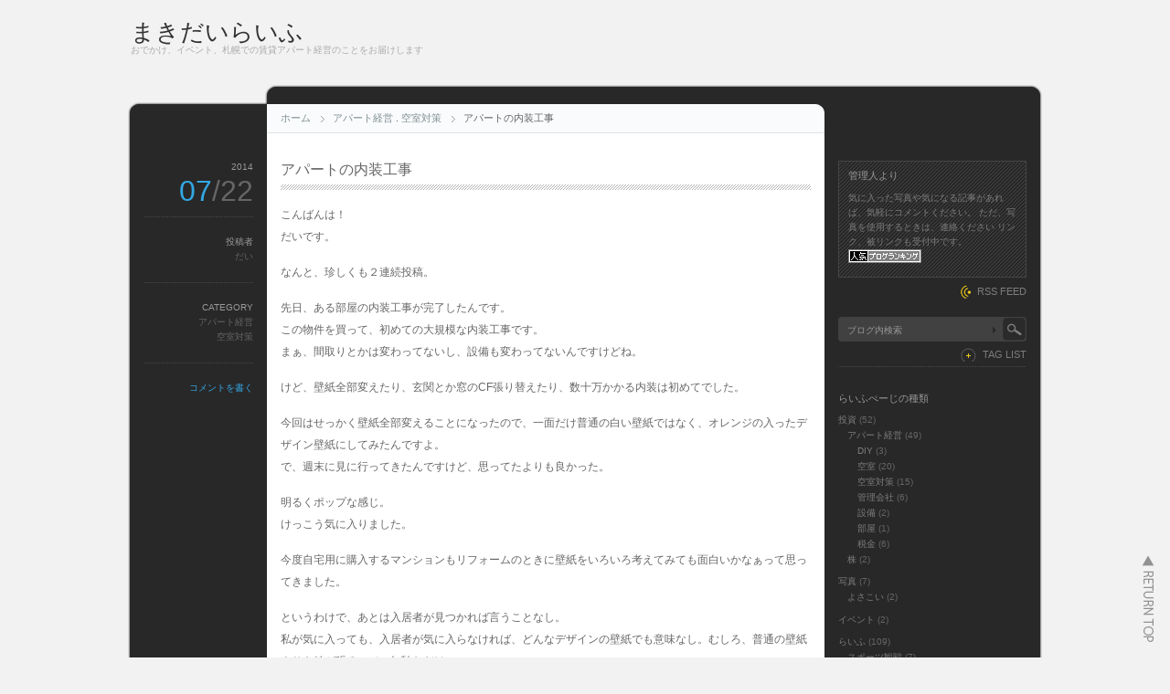

--- FILE ---
content_type: text/html; charset=UTF-8
request_url: http://makidai.minibird.jp/blog/investment/apartment/%E3%82%A2%E3%83%91%E3%83%BC%E3%83%88%E3%81%AE%E5%86%85%E8%A3%85%E5%B7%A5%E4%BA%8B/
body_size: 9583
content:
<!DOCTYPE html PUBLIC "-//W3C//DTD XHTML 1.1//EN" "http://www.w3.org/TR/xhtml11/DTD/xhtml11.dtd">
<html xmlns="http://www.w3.org/1999/xhtml">
<head profile="http://gmpg.org/xfn/11">
<meta http-equiv="Content-Type" content="text/html; charset=UTF-8" />
<meta http-equiv="X-UA-Compatible" content="IE=EmulateIE7" />
<title>アパートの内装工事 | まきだいらいふ</title>
<meta name="description" content="アパートの内装工事" />
<link rel="alternate" type="application/rss+xml" title="まきだいらいふ RSS Feed" href="http://makidai.minibird.jp/blog/feed/" />
<link rel="alternate" type="application/atom+xml" title="まきだいらいふ Atom Feed" href="http://makidai.minibird.jp/blog/feed/atom/" /> 
<link rel="pingback" href="http://makidai.minibird.jp/blog/xmlrpc.php" />

<link rel="stylesheet" href="http://makidai.minibird.jp/blog/wp-content/themes/monochrome/style.css" type="text/css" />
<link rel="stylesheet" href="http://makidai.minibird.jp/blog/wp-content/themes/monochrome/comment-style.css" type="text/css" />
<link rel="stylesheet" href="http://makidai.minibird.jp/blog/wp-content/themes/monochrome/japanese.css" type="text/css" />
<!--[if lt IE 7]>
<link rel="stylesheet" href="http://makidai.minibird.jp/blog/wp-content/themes/monochrome/ie6.css" type="text/css" />
<![endif]--> 
<style type="text/css">
.post img, .post a img { border:1px solid #ccc; padding:5px; margin:0 10px 0 0;  background:#f2f2f2; }
.post a:hover img { border:1px solid #38a1e5; background:#9cd1e1; }
.post img.wp-smiley { border:0px; padding:0px; margin:0px; background:none; }
</style>

 
<link rel="alternate" type="application/rss+xml" title="まきだいらいふ &raquo; アパートの内装工事 のコメントのフィード" href="http://makidai.minibird.jp/blog/investment/apartment/%e3%82%a2%e3%83%91%e3%83%bc%e3%83%88%e3%81%ae%e5%86%85%e8%a3%85%e5%b7%a5%e4%ba%8b/feed/" />
<script type='text/javascript' src='http://platform.twitter.com/widgets.js?ver=1.1'></script>
<script type='text/javascript' src='http://makidai.minibird.jp/blog/wp-includes/js/jquery/jquery.js?ver=1.11.1'></script>
<script type='text/javascript' src='http://makidai.minibird.jp/blog/wp-includes/js/jquery/jquery-migrate.min.js?ver=1.2.1'></script>
<link rel="EditURI" type="application/rsd+xml" title="RSD" href="http://makidai.minibird.jp/blog/xmlrpc.php?rsd" />
<link rel="wlwmanifest" type="application/wlwmanifest+xml" href="http://makidai.minibird.jp/blog/wp-includes/wlwmanifest.xml" /> 
<link rel='prev' title='ローンの本申込' href='http://makidai.minibird.jp/blog/life/%e3%81%a0%e3%81%84%e3%81%ae%e7%8b%ac%e3%82%8a%e8%a8%80/%e3%83%ad%e3%83%bc%e3%83%b3%e3%81%ae%e6%9c%ac%e7%94%b3%e8%be%bc/' />
<link rel='next' title='マンション下見②' href='http://makidai.minibird.jp/blog/life/%e3%81%a0%e3%81%84%e3%81%ae%e7%8b%ac%e3%82%8a%e8%a8%80/%e3%83%9e%e3%83%b3%e3%82%b7%e3%83%a7%e3%83%b3%e4%b8%8b%e8%a6%8b%e2%91%a1/' />
<meta name="generator" content="WordPress 4.1.41" />
<link rel='shortlink' href='http://makidai.minibird.jp/blog/?p=809' />
<link rel="alternate" media="handheld" type="text/html" href="http://makidai.minibird.jp/blog/investment/apartment/%E3%82%A2%E3%83%91%E3%83%BC%E3%83%88%E3%81%AE%E5%86%85%E8%A3%85%E5%B7%A5%E4%BA%8B/" />
<style type="text/css"></style>
<!-- All in One SEO Pack 2.2.4.1 by Michael Torbert of Semper Fi Web Design[319,347] -->
<link rel="canonical" href="http://makidai.minibird.jp/blog/investment/apartment/%e3%82%a2%e3%83%91%e3%83%bc%e3%83%88%e3%81%ae%e5%86%85%e8%a3%85%e5%b7%a5%e4%ba%8b/" />
<!-- /all in one seo pack -->
<script type="text/javascript" src="http://makidai.minibird.jp/blog/wp-content/themes/monochrome/js/scroll.js"></script>
<script type="text/javascript" src="http://makidai.minibird.jp/blog/wp-content/themes/monochrome/js/jscript.js"></script>
<script type="text/javascript" src="http://makidai.minibird.jp/blog/wp-content/themes/monochrome/js/comment.js"></script>
</head>

<body>
<div id="wrapper">

 <div id="header">

  <div id="header_top">

   <div id="logo">
       <a href="http://makidai.minibird.jp/blog/">まきだいらいふ</a>
    <h1>おでかけ、イベント、札幌での賃貸アパート経営のことをお届けします</h1>
      </div>

      <div class="menu"><ul><li class="page_item page-item-2"><a href="http://makidai.minibird.jp/blog/sample-page/">まきだいらいふ</a></li></ul></div>
   
  </div>

  </div><!-- #header end -->  <div id="contents" class="clearfix">

   <div id="left_col">

        <div id="header_meta">
     <ul id="bread_crumb" class="clearfix">
      <li id="bc_home"><a href="http://makidai.minibird.jp/blog/">ホーム</a></li>
      <li id="bc_cat"><a href="http://makidai.minibird.jp/blog/category/investment/apartment/" rel="category tag">アパート経営</a> . <a href="http://makidai.minibird.jp/blog/category/investment/apartment/vacancy_measure/" rel="category tag">空室対策</a></li>
      <li>アパートの内装工事</li>
     </ul>
    </div>
    

    <div class="post clearfix" id="single_post">
     <div class="post_content_wrapper">
      <h2 class="post_title"><span>アパートの内装工事</span></h2>
      <div class="post_content">
       <p>こんばんは！<br />
だいです。</p>
<p>なんと、珍しくも２連続投稿。</p>
<p>先日、ある部屋の内装工事が完了したんです。<br />
この物件を買って、初めての大規模な内装工事です。<br />
まぁ、間取りとかは変わってないし、設備も変わってないんですけどね。</p>
<p>けど、壁紙全部変えたり、玄関とか窓のCF張り替えたり、数十万かかる内装は初めてでした。</p>
<p>今回はせっかく壁紙全部変えることになったので、一面だけ普通の白い壁紙ではなく、オレンジの入ったデザイン壁紙にしてみたんですよ。<br />
で、週末に見に行ってきたんですけど、思ってたよりも良かった。</p>
<p>明るくポップな感じ。<br />
けっこう気に入りました。</p>
<p>今度自宅用に購入するマンションもリフォームのときに壁紙をいろいろ考えてみても面白いかなぁって思ってきました。</p>
<p>というわけで、あとは入居者が見つかれば言うことなし。<br />
私が気に入っても、入居者が気に入らなければ、どんなデザインの壁紙でも意味なし。むしろ、普通の壁紙よりも値が張るので、無駄なだけ。</p>
<p>入居者決まってくれますよーに。</p>
<p>ではでは、また。</p>
<div id="tweetbutton809" class="tw_button" style="float:right;margin-left:10px;"><a href="http://twitter.com/share?url=http%3A%2F%2Fmakidai.minibird.jp%2Fblog%2Finvestment%2Fapartment%2F%25e3%2582%25a2%25e3%2583%2591%25e3%2583%25bc%25e3%2583%2588%25e3%2581%25ae%25e5%2586%2585%25e8%25a3%2585%25e5%25b7%25a5%25e4%25ba%258b%2F&amp;via=mackyumi&amp;text=%E3%82%A2%E3%83%91%E3%83%BC%E3%83%88%E3%81%AE%E5%86%85%E8%A3%85%E5%B7%A5%E4%BA%8B&amp;related=&amp;lang=ja&amp;count=none&amp;counturl=http%3A%2F%2Fmakidai.minibird.jp%2Fblog%2Finvestment%2Fapartment%2F%25e3%2582%25a2%25e3%2583%2591%25e3%2583%25bc%25e3%2583%2588%25e3%2581%25ae%25e5%2586%2585%25e8%25a3%2585%25e5%25b7%25a5%25e4%25ba%258b%2F" class="twitter-share-button"  style="width:55px;height:22px;background:transparent url('http://makidai.minibird.jp/blog/wp-content/plugins/wp-tweet-button/tweetn.png') no-repeat  0 0;text-align:left;text-indent:-9999px;display:block;">Tweet</a></div>             </div>
     </div>
     <dl class="post_meta">
        <dt class="meta_date">2014</dt>
         <dd class="post_date">07<span>/22</span></dd>
                <dt>投稿者</dt>
         <dd><a href="http://makidai.minibird.jp/blog/author/dai/" title="だい の投稿" rel="author">だい</a></dd>
                <dt>CATEGORY</dt>
         <dd><a href="http://makidai.minibird.jp/blog/category/investment/apartment/" rel="category tag">アパート経営</a><br /><a href="http://makidai.minibird.jp/blog/category/investment/apartment/vacancy_measure/" rel="category tag">空室対策</a></dd>
                                 <dt class="meta_comment"><a href="http://makidai.minibird.jp/blog/investment/apartment/%e3%82%a2%e3%83%91%e3%83%bc%e3%83%88%e3%81%ae%e5%86%85%e8%a3%85%e5%b7%a5%e4%ba%8b/#respond" title="アパートの内装工事 へのコメント">コメントを書く</a></dt>
             </dl>
    </div>


    <div id="comments_wrapper">
     <div id="comments">





 <div id="comment_header" class="clearfix">

  <ul id="comment_header_left">
   <li id="add_comment"><a href="#respond">コメントを書く</a></li>
   <li id="comment_feed"><a href="http://makidai.minibird.jp/blog/comments/feed/" title="コメントRSS">コメントRSS</a></li>
  </ul>

  <ul id="comment_header_right">
    <li id="trackback_switch"><a href="javascript:void(0);">トラックバック ( 0 )</a></li>
    <li id="comment_switch" class="comment_switch_active"><a href="javascript:void(0);">コメント ( 0 )</a></li>
  </ul>


 </div><!-- comment_header END -->


<div id="comment_area">
<!-- start commnet -->
<ol class="commentlist">
	<li class="comment"><div class="comment-content"><p>コメントはまだありません。</p></div></li>
	</ol>
<!-- comments END -->


</div><!-- #comment-list END -->


<div id="trackback_area">
<!-- start trackback -->

<div id="trackback_url_wrapper">
<label for="trackback_url">トラックバック URL</label>
<input type="text" name="trackback_url" id="trackback_url" size="60" value="http://makidai.minibird.jp/blog/investment/apartment/%e3%82%a2%e3%83%91%e3%83%bc%e3%83%88%e3%81%ae%e5%86%85%e8%a3%85%e5%b7%a5%e4%ba%8b/trackback/" readonly="readonly" onfocus="this.select()" />
</div>

<ol class="commentlist">

<li class="comment"><div class="comment-content"><p>トラックバックはまだありません。</p></div></li>
</ol>
<!-- trackback end -->
</div><!-- #trackbacklist END -->






<fieldset class="comment_form_wrapper" id="respond">

<div id="cancel_comment_reply"><a rel="nofollow" id="cancel-comment-reply-link" href="/blog/investment/apartment/%E3%82%A2%E3%83%91%E3%83%BC%E3%83%88%E3%81%AE%E5%86%85%E8%A3%85%E5%B7%A5%E4%BA%8B/#respond" style="display:none;">返信をキャンセルする。</a></div>

<form action="http://makidai.minibird.jp/blog/wp-comments-post.php" method="post" id="commentform">

<div id="guest_info">
 <div id="guest_name"><label for="author"><span>名前</span>( 必須 )</label><input type="text" name="author" id="author" value="" size="22" tabindex="1" aria-required='true' /></div>
 <div id="guest_email"><label for="email"><span>メールアドレス</span>( 必須 ) - 非公開 -</label><input type="text" name="email" id="email" value="" size="22" tabindex="2" aria-required='true' /></div>
 <div id="guest_url"><label for="url"><span>ウェブサイト</span></label><input type="text" name="url" id="url" value="" size="22" tabindex="3" /></div>
 </div>

<div id="comment_textarea">
 <textarea name="comment" id="comment" cols="50" rows="10" tabindex="4"></textarea>
</div>


<div id="submit_comment_wrapper">
 <p style="display: none;"><input type="hidden" id="akismet_comment_nonce" name="akismet_comment_nonce" value="bba38349e2" /></p><p style="display: none;"><input type="hidden" id="ak_js" name="ak_js" value="173"/></p> <input name="submit" type="submit" id="submit_comment" tabindex="5" value="コメントを送信する" title="コメントを送信する" alt="コメントを送信する" />
</div>

<div id="input_hidden_field">
<input type='hidden' name='comment_post_ID' value='809' id='comment_post_ID' />
<input type='hidden' name='comment_parent' id='comment_parent' value='0' />
</div>

</form>
</fieldset><!-- #comment-form-area END -->


</div><!-- #comment end -->    </div>

        <div id="previous_next_post" class="clearfix">
     <p id="previous_post"><a href="http://makidai.minibird.jp/blog/life/%e3%81%a0%e3%81%84%e3%81%ae%e7%8b%ac%e3%82%8a%e8%a8%80/%e3%83%ad%e3%83%bc%e3%83%b3%e3%81%ae%e6%9c%ac%e7%94%b3%e8%be%bc/" rel="prev">ローンの本申込</a></p>
     <p id="next_post"><a href="http://makidai.minibird.jp/blog/life/%e3%81%a0%e3%81%84%e3%81%ae%e7%8b%ac%e3%82%8a%e8%a8%80/%e3%83%9e%e3%83%b3%e3%82%b7%e3%83%a7%e3%83%b3%e4%b8%8b%e8%a6%8b%e2%91%a1/" rel="next">マンション下見②</a></p>
    </div>
    
   </div><!-- #left_col end -->

   <div id="right_col">
  
    <div id="information_area" class="clearfix">
   <div class="side_box" id="information">
    <h3>管理人より</h3>
    <div id="information_contents">気に入った写真や気になる記事があれば、気軽にコメントください。
ただ、写真を使用するときは、連絡ください
リンク、被リンクも受付中です。
<a title="人気ブログランキングへ" href="http://blog.with2.net/link.php?1579480" target="_blank"><img src="http://image.with2.net/img/banner/banner_11.gif" border="0" width="80" height="15" /></a></div>
   </div>
      <div id="entries_rss">
    <a href="http://makidai.minibird.jp/blog/feed/" title="投稿記事のRSSフィード" >RSS FEED</a>
   </div>
     </div>
  
    <div class="side_box" id="search_area_top">
   <div id="search_area" class="clearfix">
        <form method="get" id="searchform" action="http://makidai.minibird.jp/blog/">
     <div><input type="text" value="ブログ内検索" name="s" id="search_input" onfocus="this.value=''; changefc('white');" /></div>
     <div><input type="image" src="http://makidai.minibird.jp/blog/wp-content/themes/monochrome/img/search_button.gif" alt="ブログ内検索" title="ブログ内検索" id="search_button" /></div>
    </form>
       </div>
      <div id="tag_list" class="clearfix">
    <a href="javascript:void(0);" class="search_tag">TAG LIST</a>
    <ul class='wp-tag-cloud'>
	<li><a href='http://makidai.minibird.jp/blog/tag/%e5%a4%a7%e5%ae%b6/' class='tag-link-47' title='3件のトピック' style='font-size: 11px;'>大家</a></li>
	<li><a href='http://makidai.minibird.jp/blog/tag/%e6%b8%85%e6%8e%83/' class='tag-link-53' title='3件のトピック' style='font-size: 11px;'>清掃</a></li>
	<li><a href='http://makidai.minibird.jp/blog/tag/%e5%80%8b%e6%80%a7/' class='tag-link-31' title='3件のトピック' style='font-size: 11px;'>個性</a></li>
	<li><a href='http://makidai.minibird.jp/blog/tag/%e3%82%a2%e3%82%a4%e3%83%87%e3%83%b3%e3%83%86%e3%82%a3%e3%83%86%e3%82%a3/' class='tag-link-30' title='3件のトピック' style='font-size: 11px;'>アイデンティティ</a></li>
	<li><a href='http://makidai.minibird.jp/blog/tag/%e5%ae%ae%e3%81%ae%e6%b2%a2/' class='tag-link-23' title='3件のトピック' style='font-size: 11px;'>宮の沢</a></li>
	<li><a href='http://makidai.minibird.jp/blog/tag/%e7%99%ba%e5%af%92%e5%8d%97/' class='tag-link-24' title='3件のトピック' style='font-size: 11px;'>発寒南</a></li>
	<li><a href='http://makidai.minibird.jp/blog/tag/regulated_society/' class='tag-link-61' title='3件のトピック' style='font-size: 11px;'>管理会社</a></li>
	<li><a href='http://makidai.minibird.jp/blog/tag/%e9%80%80%e5%8e%bb%e9%80%a3%e7%b5%a1/' class='tag-link-73' title='3件のトピック' style='font-size: 11px;'>退去連絡</a></li>
	<li><a href='http://makidai.minibird.jp/blog/tag/%e7%b5%8c%e5%96%b6/' class='tag-link-119' title='3件のトピック' style='font-size: 11px;'>経営</a></li>
	<li><a href='http://makidai.minibird.jp/blog/tag/%e5%b8%b3%e7%b0%bf/' class='tag-link-120' title='3件のトピック' style='font-size: 11px;'>帳簿</a></li>
	<li><a href='http://makidai.minibird.jp/blog/tag/%e8%a8%98%e5%b8%b3%e6%8c%87%e5%b0%8e/' class='tag-link-116' title='3件のトピック' style='font-size: 11px;'>記帳指導</a></li>
	<li><a href='http://makidai.minibird.jp/blog/tag/yosakoi%e3%82%bd%e3%83%bc%e3%83%a9%e3%83%b3/' class='tag-link-105' title='3件のトピック' style='font-size: 11px;'>YOSAKOIソーラン</a></li>
	<li><a href='http://makidai.minibird.jp/blog/tag/%e7%a8%8e%e5%8b%99%e7%bd%b2/' class='tag-link-88' title='3件のトピック' style='font-size: 11px;'>税務署</a></li>
	<li><a href='http://makidai.minibird.jp/blog/tag/%e6%84%9f%e6%83%b3/' class='tag-link-95' title='3件のトピック' style='font-size: 11px;'>感想</a></li>
	<li><a href='http://makidai.minibird.jp/blog/tag/%e8%a5%bf%e5%8c%ba/' class='tag-link-22' title='3件のトピック' style='font-size: 11px;'>西区</a></li>
	<li><a href='http://makidai.minibird.jp/blog/tag/%e3%82%b9%e3%83%9d%e3%83%bc%e3%83%84/' class='tag-link-14' title='3件のトピック' style='font-size: 11px;'>スポーツ</a></li>
	<li><a href='http://makidai.minibird.jp/blog/tag/%e3%82%b5%e3%83%83%e3%82%ab%e3%83%bc/' class='tag-link-7' title='3件のトピック' style='font-size: 11px;'>サッカー</a></li>
	<li><a href='http://makidai.minibird.jp/blog/tag/tax/' class='tag-link-93' title='4件のトピック' style='font-size: 11px;'>税金</a></li>
	<li><a href='http://makidai.minibird.jp/blog/tag/%e3%82%ab%e3%83%a1%e3%83%a9/' class='tag-link-107' title='4件のトピック' style='font-size: 11px;'>カメラ</a></li>
	<li><a href='http://makidai.minibird.jp/blog/tag/%e8%bb%8a%e4%b8%ad%e6%b3%8a/' class='tag-link-132' title='5件のトピック' style='font-size: 11px;'>車中泊</a></li>
	<li><a href='http://makidai.minibird.jp/blog/tag/%e7%a9%ba%e5%ae%a4%e6%83%85%e5%a0%b1/' class='tag-link-21' title='5件のトピック' style='font-size: 11px;'>空室情報</a></li>
	<li><a href='http://makidai.minibird.jp/blog/tag/vacancy_measure/' class='tag-link-62' title='6件のトピック' style='font-size: 11px;'>空室対策</a></li>
	<li><a href='http://makidai.minibird.jp/blog/tag/%e8%b3%83%e8%b2%b8/' class='tag-link-46' title='8件のトピック' style='font-size: 11px;'>賃貸</a></li>
	<li><a href='http://makidai.minibird.jp/blog/tag/%e6%97%85%e8%a1%8c/' class='tag-link-127' title='9件のトピック' style='font-size: 11px;'>旅行</a></li>
	<li><a href='http://makidai.minibird.jp/blog/tag/%e6%9c%ad%e5%b9%8c/' class='tag-link-50' title='10件のトピック' style='font-size: 11px;'>札幌</a></li>
	<li><a href='http://makidai.minibird.jp/blog/tag/%e5%85%a5%e5%b1%85%e5%b8%8c%e6%9c%9b%e8%80%85/' class='tag-link-58' title='10件のトピック' style='font-size: 11px;'>入居希望者</a></li>
	<li><a href='http://makidai.minibird.jp/blog/tag/%e5%86%99%e7%9c%9f/' class='tag-link-19' title='11件のトピック' style='font-size: 11px;'>写真</a></li>
	<li><a href='http://makidai.minibird.jp/blog/tag/%e7%a9%ba%e5%ae%a4/' class='tag-link-43' title='16件のトピック' style='font-size: 11px;'>空室</a></li>
	<li><a href='http://makidai.minibird.jp/blog/tag/%e3%83%a9%e3%82%a4%e3%83%95/' class='tag-link-13' title='20件のトピック' style='font-size: 11px;'>ライフ</a></li>
	<li><a href='http://makidai.minibird.jp/blog/tag/%e3%82%a2%e3%83%91%e3%83%bc%e3%83%88%e7%b5%8c%e5%96%b6/' class='tag-link-20' title='29件のトピック' style='font-size: 11px;'>アパート経営</a></li>
</ul>
   </div>
     </div>
  
  <div class="side_box" id="categories-3">
<h3>らいふぺーじの種類</h3>
		<ul>
	<li class="cat-item cat-item-15"><a href="http://makidai.minibird.jp/blog/category/investment/" title="投資いろいろ。
株、FX、賃貸アパート経営。">投資</a> (52)
<ul class='children'>
	<li class="cat-item cat-item-10"><a href="http://makidai.minibird.jp/blog/category/investment/apartment/" title="アパート経営について">アパート経営</a> (49)
	<ul class='children'>
	<li class="cat-item cat-item-69"><a href="http://makidai.minibird.jp/blog/category/investment/apartment/diy/" >DIY</a> (3)
</li>
	<li class="cat-item cat-item-49"><a href="http://makidai.minibird.jp/blog/category/investment/apartment/vacancy/" title="退去連絡、空室対策、実際の空室の様子">空室</a> (20)
</li>
	<li class="cat-item cat-item-62"><a href="http://makidai.minibird.jp/blog/category/investment/apartment/vacancy_measure/" >空室対策</a> (15)
</li>
	<li class="cat-item cat-item-61"><a href="http://makidai.minibird.jp/blog/category/investment/apartment/regulated_society/" >管理会社</a> (6)
</li>
	<li class="cat-item cat-item-35"><a href="http://makidai.minibird.jp/blog/category/investment/apartment/equipment/" title="内部、外部の設備について">設備</a> (2)
</li>
	<li class="cat-item cat-item-51"><a href="http://makidai.minibird.jp/blog/category/investment/apartment/rooms/" >部屋</a> (1)
</li>
	<li class="cat-item cat-item-93"><a href="http://makidai.minibird.jp/blog/category/investment/apartment/tax/" >税金</a> (6)
</li>
	</ul>
</li>
	<li class="cat-item cat-item-16"><a href="http://makidai.minibird.jp/blog/category/investment/stock/" title="株式投資について">株</a> (2)
</li>
</ul>
</li>
	<li class="cat-item cat-item-12"><a href="http://makidai.minibird.jp/blog/category/pictures/" title="写真のこと">写真</a> (7)
<ul class='children'>
	<li class="cat-item cat-item-109"><a href="http://makidai.minibird.jp/blog/category/pictures/yosakoi/" >よさこい</a> (2)
</li>
</ul>
</li>
	<li class="cat-item cat-item-11"><a href="http://makidai.minibird.jp/blog/category/event/" title="友達とのイベント">イベント</a> (2)
</li>
	<li class="cat-item cat-item-8"><a href="http://makidai.minibird.jp/blog/category/life/" title="二人の生活全般について">らいふ</a> (109)
<ul class='children'>
	<li class="cat-item cat-item-9"><a href="http://makidai.minibird.jp/blog/category/life/sports/" title="スポーツ全般のテレビ、直接観戦感想。主にサッカー、フィギュア、バレーと思われる。">スポーツ観戦</a> (7)
</li>
	<li class="cat-item cat-item-18"><a href="http://makidai.minibird.jp/blog/category/life/books/" >読書</a> (1)
</li>
	<li class="cat-item cat-item-28"><a href="http://makidai.minibird.jp/blog/category/life/monologue_maki/" >まきの独り言</a> (7)
	<ul class='children'>
	<li class="cat-item cat-item-29"><a href="http://makidai.minibird.jp/blog/category/life/monologue_maki/maki_works/" >まきのお仕事</a> (4)
</li>
	</ul>
</li>
	<li class="cat-item cat-item-138"><a href="http://makidai.minibird.jp/blog/category/life/%e3%81%a0%e3%81%84%e3%81%ae%e7%8b%ac%e3%82%8a%e8%a8%80/" >だいの独り言</a> (59)
</li>
	<li class="cat-item cat-item-133"><a href="http://makidai.minibird.jp/blog/category/life/%e3%83%95%e3%83%83%e3%83%88%e3%82%b5%e3%83%ab/" >フットサル</a> (1)
</li>
	<li class="cat-item cat-item-137"><a href="http://makidai.minibird.jp/blog/category/life/%e5%ad%90%e4%be%9b/" title="子供のこと">子供</a> (14)
</li>
	<li class="cat-item cat-item-135"><a href="http://makidai.minibird.jp/blog/category/life/%e5%bc%95%e8%b6%8a%e3%81%97/" title="引越しに関すること。中古マンション購入＋リノベーション（リフォーム）の予定。">引越し</a> (1)
</li>
	<li class="cat-item cat-item-127"><a href="http://makidai.minibird.jp/blog/category/life/%e6%97%85%e8%a1%8c/" >旅行</a> (11)
	<ul class='children'>
	<li class="cat-item cat-item-132"><a href="http://makidai.minibird.jp/blog/category/life/%e6%97%85%e8%a1%8c/%e8%bb%8a%e4%b8%ad%e6%b3%8a/" >車中泊</a> (4)
</li>
	</ul>
</li>
	<li class="cat-item cat-item-113"><a href="http://makidai.minibird.jp/blog/category/life/economy/" >節約</a> (6)
</li>
</ul>
</li>
	<li class="cat-item cat-item-4"><a href="http://makidai.minibird.jp/blog/category/greeting/" >ごあいさつ</a> (3)
</li>
	<li class="cat-item cat-item-1"><a href="http://makidai.minibird.jp/blog/category/%e6%9c%aa%e5%88%86%e9%a1%9e/" >未分類</a> (8)
</li>
		</ul>
</div>
		<div class="side_box" id="recent-posts-3">
		<h3>さいきんの記事</h3>
		<ul>
					<li>
				<a href="http://makidai.minibird.jp/blog/investment/apartment/tax/%e7%a2%ba%e5%ae%9a%e7%94%b3%e5%91%8a%ef%bc%92%ef%bc%90%ef%bc%91%ef%bc%95/">確定申告２０１５</a>
						</li>
					<li>
				<a href="http://makidai.minibird.jp/blog/life/%e3%81%a0%e3%81%84%e3%81%ae%e7%8b%ac%e3%82%8a%e8%a8%80/%e3%83%ab%e3%83%bc%e3%82%bf%e3%83%bc%e5%a4%89%e6%9b%b4/">ルーター変更</a>
						</li>
					<li>
				<a href="http://makidai.minibird.jp/blog/life/%e3%81%a0%e3%81%84%e3%81%ae%e7%8b%ac%e3%82%8a%e8%a8%80/2015%e5%b9%b4/">あけましておめでとうございます！</a>
						</li>
					<li>
				<a href="http://makidai.minibird.jp/blog/life/%e3%81%a0%e3%81%84%e3%81%ae%e7%8b%ac%e3%82%8a%e8%a8%80/%e5%bc%95%e3%81%8d%e6%b8%a1%e3%81%97%e3%81%a8%e5%b7%a5%e4%ba%8b%e3%80%82/">引き渡しと工事。</a>
						</li>
					<li>
				<a href="http://makidai.minibird.jp/blog/life/%e3%81%a0%e3%81%84%e3%81%ae%e7%8b%ac%e3%82%8a%e8%a8%80/%e3%83%ad%e3%83%bc%e3%83%b3%e5%ae%9f%e8%a1%8c/">ローン実行</a>
						</li>
				</ul>
		</div>
<div class="side_box" id="calendar-3">
<h3>かれんだあ</h3>
<div id="calendar_wrap"><table id="wp-calendar">
	<caption>2026年2月</caption>
	<thead>
	<tr>
		<th scope="col" title="月曜日">月</th>
		<th scope="col" title="火曜日">火</th>
		<th scope="col" title="水曜日">水</th>
		<th scope="col" title="木曜日">木</th>
		<th scope="col" title="金曜日">金</th>
		<th scope="col" title="土曜日">土</th>
		<th scope="col" title="日曜日">日</th>
	</tr>
	</thead>

	<tfoot>
	<tr>
		<td colspan="3" id="prev"><a href="http://makidai.minibird.jp/blog/2015/02/">&laquo; 2月</a></td>
		<td class="pad">&nbsp;</td>
		<td colspan="3" id="next" class="pad">&nbsp;</td>
	</tr>
	</tfoot>

	<tbody>
	<tr>
		<td colspan="6" class="pad">&nbsp;</td><td id="today">1</td>
	</tr>
	<tr>
		<td>2</td><td>3</td><td>4</td><td>5</td><td>6</td><td>7</td><td>8</td>
	</tr>
	<tr>
		<td>9</td><td>10</td><td>11</td><td>12</td><td>13</td><td>14</td><td>15</td>
	</tr>
	<tr>
		<td>16</td><td>17</td><td>18</td><td>19</td><td>20</td><td>21</td><td>22</td>
	</tr>
	<tr>
		<td>23</td><td>24</td><td>25</td><td>26</td><td>27</td><td>28</td>
		<td class="pad" colspan="1">&nbsp;</td>
	</tr>
	</tbody>
	</table></div></div>
<div class="side_box" id="tag_cloud-3">
<h3>記事のタグ</h3>
<div class="tagcloud"><a href='http://makidai.minibird.jp/blog/tag/diy/' class='tag-link-69' title='2件のトピック' style='font-size: 10.135593220339pt;'>DIY</a>
<a href='http://makidai.minibird.jp/blog/tag/yosakoi%e3%82%bd%e3%83%bc%e3%83%a9%e3%83%b3/' class='tag-link-105' title='3件のトピック' style='font-size: 11.559322033898pt;'>YOSAKOIソーラン</a>
<a href='http://makidai.minibird.jp/blog/tag/%e3%81%82%e3%81%84%e3%81%95%e3%81%a4/' class='tag-link-5' title='2件のトピック' style='font-size: 10.135593220339pt;'>あいさつ</a>
<a href='http://makidai.minibird.jp/blog/tag/%e3%81%ab%e3%81%8a%e3%81%84/' class='tag-link-32' title='1件のトピック' style='font-size: 8pt;'>におい</a>
<a href='http://makidai.minibird.jp/blog/tag/%e3%82%a2%e3%82%a4%e3%83%87%e3%83%b3%e3%83%86%e3%82%a3%e3%83%86%e3%82%a3/' class='tag-link-30' title='3件のトピック' style='font-size: 11.559322033898pt;'>アイデンティティ</a>
<a href='http://makidai.minibird.jp/blog/tag/%e3%82%a2%e3%83%91%e3%83%bc%e3%83%88%e7%b5%8c%e5%96%b6/' class='tag-link-20' title='29件のトピック' style='font-size: 22pt;'>アパート経営</a>
<a href='http://makidai.minibird.jp/blog/tag/%e3%82%a4%e3%83%a1%e3%83%bc%e3%82%b8/' class='tag-link-33' title='1件のトピック' style='font-size: 8pt;'>イメージ</a>
<a href='http://makidai.minibird.jp/blog/tag/%e3%82%ab%e3%83%a1%e3%83%a9/' class='tag-link-107' title='4件のトピック' style='font-size: 12.745762711864pt;'>カメラ</a>
<a href='http://makidai.minibird.jp/blog/tag/%e3%82%b5%e3%83%83%e3%82%ab%e3%83%bc/' class='tag-link-7' title='3件のトピック' style='font-size: 11.559322033898pt;'>サッカー</a>
<a href='http://makidai.minibird.jp/blog/tag/%e3%82%b9%e3%83%9d%e3%83%bc%e3%83%84/' class='tag-link-14' title='3件のトピック' style='font-size: 11.559322033898pt;'>スポーツ</a>
<a href='http://makidai.minibird.jp/blog/tag/%e3%83%95%e3%83%83%e3%83%88%e3%82%b5%e3%83%ab/' class='tag-link-133' title='2件のトピック' style='font-size: 10.135593220339pt;'>フットサル</a>
<a href='http://makidai.minibird.jp/blog/tag/%e3%83%a9%e3%82%a4%e3%83%95/' class='tag-link-13' title='20件のトピック' style='font-size: 20.101694915254pt;'>ライフ</a>
<a href='http://makidai.minibird.jp/blog/tag/%e3%83%af%e3%83%b3%e3%83%ab%e3%83%bc%e3%83%a0/' class='tag-link-141' title='2件のトピック' style='font-size: 10.135593220339pt;'>ワンルーム</a>
<a href='http://makidai.minibird.jp/blog/tag/%e5%80%8b%e5%88%a5%e6%8c%87%e5%b0%8e/' class='tag-link-118' title='2件のトピック' style='font-size: 10.135593220339pt;'>個別指導</a>
<a href='http://makidai.minibird.jp/blog/tag/%e5%80%8b%e6%80%a7/' class='tag-link-31' title='3件のトピック' style='font-size: 11.559322033898pt;'>個性</a>
<a href='http://makidai.minibird.jp/blog/tag/%e5%85%a5%e5%b1%85%e5%b8%8c%e6%9c%9b%e8%80%85/' class='tag-link-58' title='10件のトピック' style='font-size: 16.779661016949pt;'>入居希望者</a>
<a href='http://makidai.minibird.jp/blog/tag/%e5%86%85%e8%a3%85%e5%b7%a5%e4%ba%8b/' class='tag-link-52' title='2件のトピック' style='font-size: 10.135593220339pt;'>内装工事</a>
<a href='http://makidai.minibird.jp/blog/tag/%e5%86%99%e7%9c%9f/' class='tag-link-19' title='11件のトピック' style='font-size: 17.254237288136pt;'>写真</a>
<a href='http://makidai.minibird.jp/blog/tag/%e5%a4%a7%e5%ae%b6/' class='tag-link-47' title='3件のトピック' style='font-size: 11.559322033898pt;'>大家</a>
<a href='http://makidai.minibird.jp/blog/tag/%e5%ae%ae%e3%81%ae%e6%b2%a2/' class='tag-link-23' title='3件のトピック' style='font-size: 11.559322033898pt;'>宮の沢</a>
<a href='http://makidai.minibird.jp/blog/tag/%e5%b8%b3%e7%b0%bf/' class='tag-link-120' title='3件のトピック' style='font-size: 11.559322033898pt;'>帳簿</a>
<a href='http://makidai.minibird.jp/blog/tag/%e6%84%9f%e6%83%b3/' class='tag-link-95' title='3件のトピック' style='font-size: 11.559322033898pt;'>感想</a>
<a href='http://makidai.minibird.jp/blog/tag/%e6%97%85%e8%a1%8c/' class='tag-link-127' title='9件のトピック' style='font-size: 16.305084745763pt;'>旅行</a>
<a href='http://makidai.minibird.jp/blog/tag/%e6%97%a5%e6%9c%ac%e4%bb%a3%e8%a1%a8/' class='tag-link-99' title='2件のトピック' style='font-size: 10.135593220339pt;'>日本代表</a>
<a href='http://makidai.minibird.jp/blog/tag/%e6%9c%ad%e5%b9%8c/' class='tag-link-50' title='10件のトピック' style='font-size: 16.779661016949pt;'>札幌</a>
<a href='http://makidai.minibird.jp/blog/tag/%e6%9c%ad%e5%b9%8c%e5%b8%82/' class='tag-link-25' title='2件のトピック' style='font-size: 10.135593220339pt;'>札幌市</a>
<a href='http://makidai.minibird.jp/blog/tag/%e6%a1%9c/' class='tag-link-27' title='2件のトピック' style='font-size: 10.135593220339pt;'>桜</a>
<a href='http://makidai.minibird.jp/blog/tag/%e6%b8%85%e6%8e%83/' class='tag-link-53' title='3件のトピック' style='font-size: 11.559322033898pt;'>清掃</a>
<a href='http://makidai.minibird.jp/blog/tag/%e7%99%ba%e5%af%92%e5%8d%97/' class='tag-link-24' title='3件のトピック' style='font-size: 11.559322033898pt;'>発寒南</a>
<a href='http://makidai.minibird.jp/blog/tag/%e7%a8%8e%e5%8b%99%e7%bd%b2/' class='tag-link-88' title='3件のトピック' style='font-size: 11.559322033898pt;'>税務署</a>
<a href='http://makidai.minibird.jp/blog/tag/%e7%a8%8e%e7%90%86%e5%a3%ab/' class='tag-link-117' title='2件のトピック' style='font-size: 10.135593220339pt;'>税理士</a>
<a href='http://makidai.minibird.jp/blog/tag/tax/' class='tag-link-93' title='4件のトピック' style='font-size: 12.745762711864pt;'>税金</a>
<a href='http://makidai.minibird.jp/blog/tag/%e7%a9%ba%e5%ae%a4/' class='tag-link-43' title='16件のトピック' style='font-size: 19.033898305085pt;'>空室</a>
<a href='http://makidai.minibird.jp/blog/tag/vacancy_measure/' class='tag-link-62' title='6件のトピック' style='font-size: 14.525423728814pt;'>空室対策</a>
<a href='http://makidai.minibird.jp/blog/tag/%e7%a9%ba%e5%ae%a4%e6%83%85%e5%a0%b1/' class='tag-link-21' title='5件のトピック' style='font-size: 13.694915254237pt;'>空室情報</a>
<a href='http://makidai.minibird.jp/blog/tag/regulated_society/' class='tag-link-61' title='3件のトピック' style='font-size: 11.559322033898pt;'>管理会社</a>
<a href='http://makidai.minibird.jp/blog/tag/%e7%b5%8c%e5%96%b6/' class='tag-link-119' title='3件のトピック' style='font-size: 11.559322033898pt;'>経営</a>
<a href='http://makidai.minibird.jp/blog/tag/%e8%88%9e%e9%97%98%e7%84%a1%e5%8f%8c/' class='tag-link-106' title='2件のトピック' style='font-size: 10.135593220339pt;'>舞闘無双</a>
<a href='http://makidai.minibird.jp/blog/tag/%e8%a5%bf%e5%8c%ba/' class='tag-link-22' title='3件のトピック' style='font-size: 11.559322033898pt;'>西区</a>
<a href='http://makidai.minibird.jp/blog/tag/%e8%a8%98%e5%b8%b3%e6%8c%87%e5%b0%8e/' class='tag-link-116' title='3件のトピック' style='font-size: 11.559322033898pt;'>記帳指導</a>
<a href='http://makidai.minibird.jp/blog/tag/%e8%a8%98%e5%bf%b5%e6%97%a5/' class='tag-link-26' title='2件のトピック' style='font-size: 10.135593220339pt;'>記念日</a>
<a href='http://makidai.minibird.jp/blog/tag/%e8%b3%83%e8%b2%b8/' class='tag-link-46' title='8件のトピック' style='font-size: 15.71186440678pt;'>賃貸</a>
<a href='http://makidai.minibird.jp/blog/tag/%e8%bb%8a%e4%b8%ad%e6%b3%8a/' class='tag-link-132' title='5件のトピック' style='font-size: 13.694915254237pt;'>車中泊</a>
<a href='http://makidai.minibird.jp/blog/tag/%e9%80%80%e5%8e%bb/' class='tag-link-44' title='2件のトピック' style='font-size: 10.135593220339pt;'>退去</a>
<a href='http://makidai.minibird.jp/blog/tag/%e9%80%80%e5%8e%bb%e9%80%a3%e7%b5%a1/' class='tag-link-73' title='3件のトピック' style='font-size: 11.559322033898pt;'>退去連絡</a></div>
</div>
<div class="side_box" id="meta-3">
<h3>メタ情報</h3>
			<ul>
						<li><a href="http://makidai.minibird.jp/blog/wp-login.php">ログイン</a></li>
			<li><a href="http://makidai.minibird.jp/blog/feed/">投稿の <abbr title="Really Simple Syndication">RSS</abbr></a></li>
			<li><a href="http://makidai.minibird.jp/blog/comments/feed/">コメントの <abbr title="Really Simple Syndication">RSS</abbr></a></li>
<li><a href="https://ja.wordpress.org/" title="Powered by WordPress, state-of-the-art semantic personal publishing platform.">WordPress.org</a></li>			</ul>
</div>

  
</div><!-- #right_col end -->
  </div><!-- #contents end -->

  <div id="footer">
   <ul id="copyright">
    <li style="background:none;">
                Copyright &copy;&nbsp; 2011-2015     &nbsp;<a href="http://makidai.minibird.jp/blog/">まきだいらいふ</a></li>
    <li><a href="http://www.mono-lab.net/">Theme designed by mono-lab</a></li>
    <li><a href="http://wordpress.org/">Powered by WordPress</a></li>
   </ul>
  </div>
 
</div><!-- #wrapper end -->

<div id="return_top">
 <a href="#wrapper">&nbsp;</a>
</div>

<script type='text/javascript' src='http://makidai.minibird.jp/blog/wp-content/plugins/akismet/_inc/form.js?ver=3.0.4'></script>
<script type='text/javascript'>
/* <![CDATA[ */
var SlimStatParams = {"ajaxurl":"http:\/\/makidai.minibird.jp\/blog\/wp-admin\/admin-ajax.php","id":"13643644.a8e641cc096d539a01a45c341d4b7cd6","extensions_to_track":"pdf,doc,xls,zip","outbound_classes_rel_href_to_ignore":"noslimstat,ab-item"};
/* ]]> */
</script>
<script type='text/javascript' src='http://makidai.minibird.jp/blog/wp-content/plugins/wp-slimstat/wp-slimstat.min.js'></script>
<script type='text/javascript' src='http://makidai.minibird.jp/blog/wp-includes/js/comment-reply.min.js?ver=4.1.41'></script>
</body>
</html>

--- FILE ---
content_type: text/html; charset=UTF-8
request_url: http://makidai.minibird.jp/blog/wp-admin/admin-ajax.php
body_size: 197
content:
13643644.a8e641cc096d539a01a45c341d4b7cd6